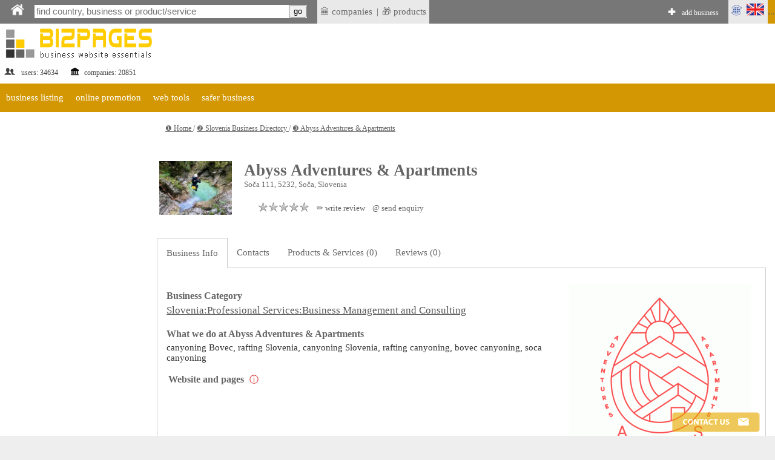

--- FILE ---
content_type: text/html;charset=utf-8
request_url: https://bizpages.org/business--Slovenia--So-A--15971
body_size: 15247
content:
<!DOCTYPE html>
<html>
<head>
<title>Abyss Adventures & Apartments, Soča, Slovenia - business info, customer/client reviews, phone, email, website</title>
<meta name="robots" content="all">
<meta name="Description" content="Abyss Adventures & Apartments, Soča 111, 5232, Soča, Slovenia. Contact Abyss Adventures & Apartments in one click, write a review or see our business products & services.">
<meta charset="utf-8">

<meta name="google-site-verification" content="2rlh4kpLBc8phk_DK5uDQJaNqpd-x2VwBlkcgKhshg8" />
<meta name="gogetlinks" content="Gogetlinks13883" />


<Ascript data-ad-client="ca-pub-9055075670858136" async src="https://pagead2.googlesyndication.com/pagead/js/adsbygoogle.js"></script>

<meta name="viewport" content="320, initial-scale=1.0">

<link rel=stylesheet href="/styles/style_new.css" type="text/css">
<link rel="stylesheet" href="/styles/colorbox.css" />

	<script async type="text/javascript" src="/colorbox/colorbox_google.js"></script>
	<script async type="text/javascript" src="/colorbox/jquery.colorbox.js"></script>
	<script async type="text/javascript" src="/colorbox/colorbox_part.js"></script>


<HERE_CANONICAL>

	
<script>
// this var is used to check if page was RELOADED using reload button
var reloaded=0;
</script>

	
    <script async src="/java/floating18.js"></script>  
    <script async>
	
function togglesmall (item) {
//alert(item);
 if (document.getElementById(item).style.display == '') {
document.getElementById(item).style.display = 'none';
  } 
  else {
  document.getElementById(item).style.display = '';
  }
//alert (item);
}
	
	</script>  





</head>
<body>




<iframe src="javascript:;" width="0" height="0" marginwidth="0" scrolling="no" frameborder="0" id=drop_down_iframe style='display:none'></iframe>

<iframe src="javascript:;" width="0" height="0" marginwidth="0" scrolling="no" frameborder="0" id=isloggedin_iframe style='display:none'></iframe>

<div class="floating-menu" style='margin:0'>

<!-- this is upperbar table-->
<table style='background-color: #777; margin:0px; padding:0px;' width=100% border=0 cellpadding=0 cellspacing=0><tr valign=middle>


<td  width=1% style='padding-left:10px; background-color:; font-size:16pt; color:#fff; font-weigth:600;'>
<a href='/' class=likeiframe style='white-space:nowrap; font-weight:500; font-size:9pt; color:#fff;'><img src='/images/logo_home_w.png' alt='home' title='home' style='width:25px;'></a>



<td width=1% style='padding-left:10px;'>

<!--- start of SEARCH-->

<form action="/cgi-bin/search.cgi?par=search_redir" method="post" id=my_search_form >
	<table class=searchline cellpadding=0 cellspacing=0 border=0 style='width:1%'>
	<tr valign=middle><td style='border:0px solid #; background-color:#;'>
	<td>
	<input type="search" placeholder="find country, business or product/service" class=mainsearch_input id=mainsearch_input_id name=mainsearch_input_id size=45 oninput="drop_down_search(this.value);"  value=''  DISABLEDrequired
     DISABLEDpattern="[A-z]{2}" > 
	<td class=remarks style='border-left:0; background-color:#fff;'>
	<input type='button' value='go'  onclick="search_form_submit();">
	</table>
</form>

<script>

var loader=`<table style='margin-left:auto; margin-right:auto; width:100%'><tr><td style='text-align:center;'><img src='/images/loader.gif' style='float:center; width:40px;' alt='loader'></table>`;
function blurred(a){
document.getElementById('dd_search').style.display="none";
//document.getElementById('dd_search_x').style.display="none";

}//blurred

function search_form_submit(a){
val=document.getElementById('mainsearch_input_id').value;
if (val.length>1) {
//alert('subm:'+val);
document.getElementById('my_search_form').submit(); 
}//if
//mainsearch_input_id
}//search_form_submit


function drop_down_search(s){
var res;
//alert ('received:'+s);
//var regex=/[^A-Za-z0-9]/g;
var regex=/`|~|!|@|#|$|%|^|&|=|<|>|_|:|;||/g;
s=s.replace(regex,'');
s=s+"";
s=s.replace(/-/g,''); 
s=s.replace("",''); 

s=s.replace(/\.|\+|\*|\?|\"|\'|\,|\|/g,"");
s=s.replace(regex, ""); 

s=s.replace(/\(|\)|\[|\]|\{|\}/g,"");
s=s.replace(regex, ""); 

//s=s.replace(/*/g,"");
//var regex = new RegExp( "(", "g" );
//s=s.replace(regex,'');

//s=s.replace(/(/g,'');s=s.replace(/)/g,'');

//s=s.replace(/+/g,'');

// + * ?   /  |

////////////////////////////////////////////////
var res=s;
if (res.length>1) {
//alert (res+","+res.length);
document.getElementById('dd_search').style.display="";
//document.getElementById('dd_search_x').style.display="";

document.getElementById('dd_search').innerHTML=loader;
document.getElementById('drop_down_iframe').src="/cgi-bin/drop_down_search.cgi?par=search&src="+res+"&val=";
}//if
else {
document.getElementById('dd_search').style.display="none";
//document.getElementById('dd_search_x').style.display="none";
//document.getElementById('drop_down_iframe').src="/cgi-bin/drop_down_search.cgi?par=emptystart";
}//else
}//drop_down_search
</script>

<td width=1% style='padding-left:10px; vertical-align: middle;'>

<span id=countryloader style='display: none; height: 100%;  vertical-align: middle;'>
<a href='javascript:;' style='white-space:nowrap; color:#fff;' onclick="loadcountry();">SELECT COUNTRY</a>
</span>



<script>
function loadcountry(){
return;
//var cloader=`<iframe src="/cgi-bin/countrymenu.cgi" width="177px" height="22px" marginwidth="0" marginheight="0" hspace="0" vspace="0" scrolling="no" frameborder="0" style='padding:0; margin:0; vertical-align:middle;'></iframe>`;
//document.getElementById('countryloader').innerHTML=cloader;
}//loadcountry
</script>

<!--- end of SEARCH-->

<!-- separator-->
<td style='background-color:#; width:1%; padding:0px;padding-left:0; white-space:nowrap;' >&nbsp;


<td style='background-color:#e9e9e9; width:1%; padding:5px;padding-left:0; white-space:nowrap;' >
<!-- LAST ADDED LISITNGS menu -->
<div class="dropdown" style=' border:0px solid #fff; '>
 <span style='display:block; padding-left:5px'> &#127963; companies</span>

 <div class="dropdown-content" style='padding:20px; padding-left:0; margin-top:0px; min-width:1%;'>
<table><tr><td  style='padding:5px;'>

<tr><td style='text-align:left;'>&#127963; <a href="/business--Canada--Port-Moody--60752" class="latestlink">Brow Mastrz Beauty Hub</a>
<tr><td style='text-align:left;'>&#127963; <a href="/business--Canada--2727-Coworking--60706" class="latestlink">2727 Coworking</a>
<tr><td style='text-align:left;'>&#127963; <a href="/business--United-Kingdom--Ossett--60728" class="latestlink">Access Fobs Limited</a>
<tr><td style='text-align:left;'>&#127963; <a href="/business--Australia--Melbourne--60732" class="latestlink">Hisar Travel</a>
<tr><td style='text-align:left;'>&#127963; <a href="/business--India--Ahmedabad--60727" class="latestlink">You Can Change Institute</a>
<tr><td style='text-align:left;'>&#127963; <a href="/business--Tanzania--Dar-Es-Salaam--60723" class="latestlink">Lodhia Industries</a>
<tr><td style='text-align:left;'>&#127963; <a href="/business--India--C-O-Premi-Devi-Village-Hathithan-Bhuntar-Kullu-T--60724" class="latestlink">Motorbike Expeditions</a>
<tr><td style='text-align:left;'>&#127963; <a href="/business--United-States--Temecula--60721" class="latestlink">California Home Center</a>
<tr><td style='text-align:left;'>&#127963; <a href="/business--Canada--Chestermere--60718" class="latestlink">The Duct Stories Calgary</a>
<tr><td style='text-align:left;'>&#127963; <a href="/business--United-States--Salt-Lake-City--60716" class="latestlink">Moonlit PMU</a><tr><td style='text-align:left;'>&#127963; <a href=" https://tripcook.com/articles/travelarticles--tailored-coaching-programs-for-consulting-case-interviews-a-professional-overview_621" class="latestlink">Tailored Coaching</a>
<tr><td style='text-align:left;'>&#127963; <a href=" https://tripcook.com/articles/travelarticles--navigating-the-storm-how-afghan-business-copes-with-turmoils-and-strategies-for-survival_618" class="latestlink">Afghanistan Business</a>


</table>
 
 </div>
</div>




<td style='background-color:#e9e9e9; width:1%; padding:0px;padding-left:0; white-space:nowrap;' >|


<td style='background-color:#e9e9e9; width:1%; padding:5px;padding-left:0; white-space:nowrap;' >
<!-- LAST ADDED PRODUCTS menu -->
<div class="dropdown" style=' border:0px solid #fff; '>
 <span style='display:block; padding-left:5px'> &#127873; products</span>

 <div class="dropdown-content" style='padding:20px; padding-left:0; margin-top:0px; min-width:1%;'>
<table><tr><td  style='padding:5px;'>
<tr><td style='text-align:left;'>&#127873;  <a href='/posts/servisy-prodaji-biletov-ot-bumajnyh-biletov-k-cifrovoy-ekosisteme-1000' class=latestlink>Сервисы продажи билетов: от бумажных билетов к цифровой экосистеме</a> <tr><td style='text-align:left;'>&#127873;  <a href='/posts/why-manual-reconciliation-will-be-obsolete-by-2027-999' class=latestlink>Why Manual Reconciliation Will Be Obsolete by 2027</a> <tr><td style='text-align:left;'>&#127873;  <a href='/posts/tiktok-kak-sovremennyy-servis-dlya-molodeji-fenomen-funkcii-i-perspektivy-995' class=latestlink>ТикТок как современный сервис для молодежи: феномен, функции и перспективы</a> <tr><td style='text-align:left;'>&#127873;  <a href='/posts/distancionnoe-obuchenie-po-ohrane-truda-i-promyshlennoy-bezopasnosti-covremennyy-podhod-k-podgotovke-specialistov-994' class=latestlink>Дистанционное обучение по охране труда и промышленной безопасности - cовременный подход к подготовке специалистов</a> <tr><td style='text-align:left;'>&#127873;  <a href='/posts/igry-dlya-android-ot-razvlecheniy-k-kulturnomu-fenomenu-993' class=latestlink>Игры для Android: от развлечений к культурному феномену</a> 
</table>
 
 </div>
</div>


<!-- ADD BIZ -->
<td  width=99% style='padding-left:0px; font-weight:600; font-size:11pt; color:#fff;  text-align:right; vertical-align:middle;padding-right:10px'>
<div style=' display: inline-block; height: 100%;  vertical-align: middle;'>
&#10010; <a href="/cgi-bin/register.cgi?par=start&addnow=1" class=likeiframe style='white-space:nowrap; font-weight:500; font-size:9pt; color:#fff; display: inline-block'>add business</a>
</div>


<td style='background-color:#e9e9e9; width:1%'>
<!-- Language menu -->
<div class="dropdown" style=' border:0px solid #fff;'>
 <span style='display:block; padding-left:0px'><img src='/images/lang_en.gif' width=65px alt='lang'></span>

 <div class="dropdown-content" style='padding:20px;'>
<table><tr><td  style='padding:5px;'>
<a href="/business--Slovenia--So-A--15971" onclick="set_lang('en');" class=sortlink12>english</a><td><img src='/images/flags/gb.gif' style='width:20px' alt='en'> 


<tr>
<td  style='padding:5px;'><a href="/business--Slovenia--So-A--15971"  onclick="set_lang('ru');"  class=sortlink12>русский</a><td><img src='/images/flags/ru.gif' style='width:20px' alt='ru'>
 
 
 
 </table>
 
 </div>
</div>

<script>
function set_lang(p){
//alert(p);
lang="lang="+p+"; expires=Thu, 01-Jan-2050 00:00:01 GMT; path=/;  domain=bizpages.org;";
document.cookie=lang;
}//
</script>

<!-- end lang menu -->



<td style='background-color:#D39703;' width='1%' id=isloggedin_container>


...

<!-- loading is logged in info-->
<script async>
document.getElementById('isloggedin_iframe').src="/cgi-bin/isloggedin.cgi";
</script>

<tr style='background-color:#eee;'>


<!-- container for emerging search results-->
<td colspan=10 id='dd_search' class=dropdown_search style='display:none; '>


</table>
<!-- this is end of upperbar table-->



<!-- this is end of float div-->
</div>





<!--MAINFRAME TABLE  articlepage for showprofile-->
<table cellspacing="0" cellpadding="0" class="mainframe">
<!--MAIN TABLE  ROW 1-->
<tr valign=top><td colspan=2>

<!--HEADER TABLE-->
<table style='width:100%;' border="0" cellspacing="0" cellpadding="0">
<tr valign=top>
<!--HEADER TABLE TD 1-->








<!--logotable -->
<table border=0 style='margin-right:55px;' border=1>
<tr>
<td align=left width="1%" style="color:#444; font-size:12px;padding-top:40px;"><a href="/" style="text-decoration:none; "><img src="/images/logo_newtest.gif" border=0 alt='logo'></a> 
<br>
<table style='width:100%'><tr valign=middle><td><img src='/images/profile_image_social.gif' style='width:20px;' alt='social'> <td>users: 
34634
 

<td><img src='/images/legal_entity.gif' style='width:15px;' alt='legal'>  <td>companies: 
20851

</table>


<td style='height:120px;'><img src='/images/150.gif' style='height:90px; width:1px' alt='sp'>

<td style='text-align:center; padding-top:40px; min-width:728px; min-height:90px;'>

<div style='text-align:center; width:90%; margin-left:auto; margin-right:auto;'>
 
</div>


</table>
<!--end logotable -->






<!--MAIN TABLE ROW 2-->
<tr><td colspan=2>


<script>
function showlist(this_item){
//alert(this_item);


var menu_header="menu_header_"+this_item;
var chosen_header="menu_header_chosen_"+this_item;

var chosen_content="menu_content_"+this_item;

// here hideall
var arr = [  "item1000",  "item2000", "item3000", "item4000" ]; // array looks like "item1000", "item2000" etc.
arr.forEach(function(item, i, arr) {


var menu_header="menu_header_"+item;
var menu_header_chosen="menu_header_chosen_"+item;
//alert('hideall showing:'+menu_header);
document.getElementById(menu_header).style.display="";
//alert('hideall hiding:'+menu_header_chosen);
document.getElementById(menu_header_chosen).style.display="none";


var menu_content="menu_content_"+item;
//alert("doing hideall, header:"+menu_header+", content:"+menu_content);

//alert('hideall hiding:'+menu_content);
document.getElementById(menu_content).style.display = 'none';

  });
// ended hideall

// this displays chosen item
//alert("doing chosen, header:"+chosen_header+", content:"+chosen_content);

document.getElementById(menu_header).style.display="none";
document.getElementById(chosen_header).style.display="";
document.getElementById(chosen_content).style.display = '';



}//showlist

</script>

<table width=100% cellpadding=0 cellspacing=0><tr><td style='background-color:#fff'>

<!--orange table-->
<table width=100% cellpadding=0 cellspacing=0><tr style='background-color: #D39703'>

<!-- business listing TOP -->
<td id='menu_header_item1000' onclick="showlist('item1000');">
<a href='javascript:;' class=travel_menu>business listing</a>
<td id='menu_header_chosen_item1000' class='umenu_chosen' style='display:none'>
business listing


<!-- online promotion TOP -->
<td id='menu_header_item2000' class='umenu_off'>
<a href='javascript:;' class=travel_menu onclick="showlist('item2000');">online promotion</a>
<td id='menu_header_chosen_item2000' class='umenu_chosen' style='display:none'>
online promotion


<!-- web tools TOP -->
<td id='menu_header_item3000' class='umenu_off'>
<a href='javascript:;' class=travel_menu onclick="showlist('item3000');">web tools</a>
<td id='menu_header_chosen_item3000' class='umenu_chosen' style='display:none'>
web tools


<!-- safer biz TOP -->
<td id='menu_header_item4000' class='umenu_off'>
<a href='javascript:;' class=travel_menu onclick="showlist('item4000');">safer business</a>
<td id='menu_header_chosen_item4000' class='umenu_chosen' style='display:none'>
safer business



<td style='width:100%'>


<!-- START MENU LISTING ITEMS -->
<tr><td colspan=20 align=left  style='background-color:#fff; '>

<!-- business listing-->
<table id='menu_content_item1000' style='width:100%; display:none; padding:0px; background-color: #eee;'  class=unavres><tr valign=top>

<td>
<table style='width:1%; margin-left:10px;' cellspacing=0 cellpadding=0><tr valign=top>

<td style='padding-left:10px; vertical-align: middle'>
&#10102;
<td>
<a href="/en/how-to-list-business-in-directory" title='list business in directory' class=unavreslink>list business in directory</a>


<td style='padding-left:10px; vertical-align: middle'>
&#10103;
<td>
<a href="/en/paid_listing" title='' class=unavreslink  rel='nofollow'>plans & pricing</a>


<td style='padding-left:10px; vertical-align: middle'>
&#10104;
<td>
<a href="/en/latest_listings" title='latest listings' class=unavreslink>latest listings</a>



</table>




<td style='width:99%'>
</table>


<!--ONLINE PROMOTION -->
<table id='menu_content_item2000' style='width:100%; display:none; padding:0px; background-color: #eee;'><tr valign=top>
<td>
<table style='width:1%; margin-left:10px;' cellspacing=0 cellpadding=0><tr valign=top><td style='text-align:left;'>


<td style='padding-left:10px; vertical-align: middle'>
&#10102;
<td>
<a href="/en/bonus_activities" title='bizpromo campaign' class=unavreslink>bizpromo campaign</a>


<td style='padding-left:10px; vertical-align: middle'>
&#10103;
<td>
<a href="/en/blog-links" title='blog links' class=unavreslink>blog links</a>



<td style='padding-left:10px; vertical-align: middle'>
&#10104;
<td>
<a href="/en/promo" title='promo token' class=unavreslink>promo token</a>


<td style='width:99%'>
</table>
</table>


<!-- web tools -->
<table id='menu_content_item3000' style='width:100%; display:none; padding:0px; background-color: #eee;'><tr valign=top>

<td style='padding-left:10px; vertical-align: middle'>
&#10102;
<td>
<a href="/en/url_redirector" title='' class=unavreslink>url shortener</a>

<td style='padding-left:10px; vertical-align: middle'>
&#10103;
<td>
<a href="/en/guest-posting-blogging-website-list" title='' class=unavreslink>list of guest posting websites</a>




<td style='width:99%'>
</table>


<!-- SAFER BUSINESS -->
<table id='menu_content_item4000' style='width:100%; display:none; padding:0px; background-color: #eee;'>

<tr valign=top>
<td style='padding-left:10px; vertical-align: middle'>
&#10102;
<td>
<a href="/en/safer-business-tools" title='' class=unavreslink>general safety tools</a>

<td style='padding-left:10px; vertical-align: middle'>
&#10103;
<td>
<a href="/en/safer-business-website" title='' class=unavreslink>safer business website</a>



<td style='width:99%'>
</table>








</table>


</table>
<!--end of grey-->




<tr valign=top>
<td class=leftcontent>

<HERE_LMENU_INDEX_ADDITIONS>




<isyourcompany>


 <br> <br> 


<td class=centralcontent_no_border>


<SUPERPANEL>




<!--####### THIS IS FRAME TABLE - showing profile -->
<div style='font-size:10pt; padding-left:10px;'>

<div id="breadcrumbs" class='navigation'>


<a href='/' class='navigationlink'>
&#10102; Home
</a>
</span>
 / 

<a href='/countries--SI--Slovenia' class='navigationlink'> 
&#10103; Slovenia Business Directory
</a>
</span>
 / 

<a href='#' class='navigationlink'>
&#10104; Abyss Adventures & Apartments
</a>


</div>

</div>

<table cellpadding=0 cellspacing=0 style='abackground-color:#cc0000; margin:0px; padding:0px; width:100%' border=0>
<tr>
<td class=centralcontent_no_border>


<tr><td>
<EDITPANEL>

<table width=100% border=0><tr valign=top><td style='text-align:center;'>
<HERE_IN_TEXT_ADSENSE>
</table>



<!-- overall table -->


			<script type="application/ld+json">
            {"@context":"https://schema.org","@type":"LocalBusiness","name":"Abyss Adventures & Apartments",  "image": ["https://bizpages.org/uploaded_images/logo/6/6444.jpg"],"url":"https://bizpages.orghttps://bizpages.org/business--Slovenia--So-A--15971", "telephone": "38640989148", "priceRange": "$",
			"address":{	"@type":"PostalAddress","addressCountry":"SI","addressLocality":"Soča","postalCode":"5232","streetAddress":"Soča 111"
			},
			 "rating": [{
				
"@type": "EndorsementRating",
"author": "Bizpages",
"ratingValue": "5.0",
"bestRating":5,
"worstRating":1,	
"ratingExplanation":" Abyss Adventures & Apartments is on Bizpages now! "	

            }]
			
			}
			</script>
			
<!-- end of SCHEMA LocalBusiness -->

<table class="outer_profiletable" width=100%  border=0 cellspacing=0'>

<tr valign=middle><td style='border-top: 0px solid #fff;border-left: 0px solid #fff; border-right:0px solid #fff; padding:5px'> <img src='/uploaded_images/logo/6/6444.jpg' width='120' height='89'  title='Logo - Abyss Adventures & Apartments' alt='Logo - Abyss Adventures & Apartments' style='float:left; margin-right:20px' class=logo_img_class_bordered>
<h1 class=profilename>Abyss Adventures & Apartments</h1>
<div style='font-size:10pt; padding-left:10px;'>Soča 111, 5232, Soča, Slovenia</div>


<!--eqnuiry tab-->
<table  border=0 style='width:1%; margin-top:10px; margin-bottom:10px' cellspacing=10><tr valign=middle>
 <td style='text-align:center;  width:25%;  white-space:nowrap;'>

<div id='hit_visit_container'></div>
<!--<Ascript type="text/javascript" src="/cgi-bin/hitvisit.cgi?par=hitvisit&pid=15971&pcode=15971-1769465381-1f287891"></script>-->

<td  style='width:25%; text-align:center'>

<a href='javascript:;' title='Aggregated Rating 0.0 out of 5.0, total of 0 rated review(s)'>
<div class="profileReviewRating">
<div style="width: 0%">
</div></div>
</a>


<td style='text-align:center;  width:25%; white-space:nowrap'>
 <a href="javascript:;" onclick="profile_menu_selector('reviews'); document.getElementById('reviewform').scrollIntoView();" style='color:#666; font-weight:500;text-decoration:none; font-size:10pt; '>&#9999; write review </a> 
 
 <td style='text-align:center;  width:25%;  white-space:nowrap;'>
<a href="javascript:;" onclick="profile_menu_selector('contacts'); document.getElementById('send_enquiry_anchor').scrollIntoView();
load_form('', '15971','profile');"  class='under_profname_link'>&commat; send enquiry</a>


<tr><td colspan=10>  


 </table>
 
 <tr><td style=''>


 

 

  <tr><td>
<table class="profiletable" width=100%  border=0 cellspacing=3 cellpadding=25>
 
<!-- Menus -->
<tr>
<td class=profilemenutd_chosen id='aboutus_menu_item'>
<a href='javascript:;' onclick="profile_menu_selector('aboutus');"  class=profmenu_link>Business Info</a>

<td  class=profilemenutd_link  id='contacts_menu_item'><a href='javascript:;' onclick="profile_menu_selector('contacts');" class=profmenu_link>Contacts</a> 

	

<td  class=profilemenutd_link  id='products_menu_item'>
<a href='javascript:;' onclick="profile_menu_selector('products');" class=profmenu_link>Products & Services (0)</a> 

<td  class=profilemenutd_link  id='reviews_menu_item'><a href='javascript:;' onclick="profile_menu_selector('reviews');" class=profmenu_link>Reviews (0)</a> 

<td style='width:99%' class=profilemenutd_link>


<script>
function profile_menu_selector(aaa){
//alert('received:'+aaa);

//hideall
document.getElementById('aboutus_menu_item').className='profilemenutd_link';
document.getElementById('products_menu_item').className='profilemenutd_link';
document.getElementById('contacts_menu_item').className='profilemenutd_link';
document.getElementById('reviews_menu_item').className='profilemenutd_link';
// content
document.getElementById('aboutus_content').style.display='none';
document.getElementById('products_content').style.display='none';
document.getElementById('contacts_content').style.display='none';
document.getElementById('reviews_content').style.display='none';



//
var menuitem=aaa+"_menu_item";
var menucontent=aaa+"_content";
document.getElementById(menuitem).className='profilemenutd_chosen';
document.getElementById(menucontent).style.display='';

// saving chosen tab
sortingcooki="profile_chosen_tab="+aaa+"; expires=Thu, 01-Jan-2050 00:00:01 GMT; path=/;  domain=bizpages.org;";
document.cookie=sortingcooki;


}//profile_menu_selector



</script>

<!-- ABOUT COMPANY -->
<tr><td  colspan=10 class=inprofiletable id='aboutus_content' style='display:;  border-top:0px solid #fff;  border-right:1px solid #ccc; text-align:left'>

<div style='margin-left:auto; margin-right:auto; width:100%; border:1px solid #fff; text-align:center'>
<img src='/uploaded_images/frontpic/6/6443.gif' width='300' title='our activities' alt='our activities' style='float:right; padding:10px;'>
</div>

<h3 class=profilename>Business Category</h3>
<span class=profile_cat_container><a href='https://bizpages.org/listing--SI--Slovenia--Professional-Services~Business-Management-and-Consulting--65040'   class='profile_cat_link'>Slovenia:Professional Services:Business Management and Consulting</a></span>

<h3  class=profilename>What we do at Abyss Adventures & Apartments</h3>
canyoning Bovec, rafting Slovenia, canyoning Slovenia, rafting canyoning, bovec canyoning, soca canyoning


<table border=0 style='margin-top:15px;'><tr valign=middle><td><h3  class=profilename style='margin:0;'>Website and pages</h3> 

<td style='vertical-align:middle'><a href='/en/paid_listing' target=_blank class=intextlink style='text-decoration:none; padding-left:5px; display:' title='see more link display options'>&#9432;</a>
</table>


 <table  border=0 style='font-size:inherit; margin:0; width:100%; margin-top:10px; margin-bottom:10px; white-space:;' cellspacing=0 cellpadding=0>
 <tr valign=middle><td>
  <span style='white-space:nowrap'>&#127760; <a href='/cgi-bin/out.cgi?url=aHR0cHM6Ly93d3cuYWJ5c3MtYWR2ZW50dXJlcy5jb20&h=81c9699b' class=account_cat_link_R rel='nofollow ugc noopener' target=_blank title='link to https://www.abyss-adventures.com'>www.abyss-adventures.com</a></span> 
 <tr valign=middle><td style='padding:5px'>
 
 <td style='width:1%'> 
 </table>
  

<h3  class=profilename>Headquarters, branches, local offices</h3>

   <img src='/images/tick_no.gif' style=' vertical-align:middle;'> No information available


<h3  class=profilename>Personal Information for Abyss Adventures & Apartments</h3>
<b>Contact Person</b>:  n/a 
<br>
<b>Photo</b>: <br>
<img src='/images/000nophoto.gif' width=70px style='border:1px ridge silver;'>


<h2>Business Details</h2>
<b>Type of business</b>: n/a
<br>
<b>Year founded</b>: n/a
<br>

<b>Year started activity</b>: n/a
<br>
<b>Home based?</b>: n/a
<br>
<b>Number of Employees</b>: n/a
<br>
<b>Spoken Languages</b>: n/a


<!--- CONTACTS -->
<tr><td  colspan=10 class=inprofiletable id='contacts_content' style='display:none; border-top:0px solid #fff; border-right:1px solid #ccc;'>
<DELETABLE_CONTACTS1>


<a name='send_enquiry_anchor' id='send_enquiry_anchor'></a>

<!-- SEND DIRECT ENQ FROM PROFILE -->
<table border=0 class=noborder_tab style='margin-left:auto; margin-right:auto; width:80%;' ><tr>
<td style='text-align:center;'>
	<a href='javascript:;'  class=intextlink style='color: #333;text-decoration:none; white-space:; font-size:20px' onclick="load_form('', '15971','profile');">

<table border=0 noborder_tab  style='width:100%; margin-left:auto; margin-right:auto; padding:10px; padding-left:20px; padding-right:20px; background-color:#dce7ea; text-align:center; aborder:1px dashed #bbb; border-collapse:!important; margin-top:20px;margin-bottom:20px;'><tr><td style='text-align:center'>
SEND ENQUIRY
<br>
<img src='/images/direct_enq_methods.gif'>
</table>
</a>


<tr><td id=direct_enquiry_container style='text-align:center'>

</table> 

<script>
function load_form(postid, parentid, parenttype){
document.getElementById('direct_enquiry_container').innerHTML=`<table class=noborder_tab style='width:100%; margin-left:auto; margin-right:auto; text-align:center'><tr><td style='text-align:center'><img src='/images/loader.gif' style='width:50px;'></table>`;

//alert ('postid:'+postid+'parentid:'+parentid+', parenttype:'+parenttype);
var line=postid+'~'+parentid+'~'+parenttype+'~direct_enquiry_container';
document.getElementById('contact_saver_iframe').src="/cgi-bin/contact.cgi?par=show_direct_enquiry_form&line="+line;
}// load_form

function contactformsender(aaa){
// check if filled in


let clientname=document.getElementById('clientname').value;
let email=document.getElementById('email').value;
let userdigit=document.getElementById('userdigit').value;
let samtext=document.getElementById('samtext').value;
let fromservice=document.getElementById('fromservice').value;
let enq_data=document.getElementById('enq_data').value;
let copytoadmin=document.getElementById('copytoadmin').value;

if (!clientname || !email || !userdigit || !samtext){
alert('please, fill in all required fields!'); return;
}//if
lin=clientname+":~:"+email+":~:"+userdigit+":~:"+samtext+":~:"+fromservice+":~:"+copytoadmin;

lin=lin.replace(/[#]/g, 'my_reshetka');
lin=lin.replace(/[&]/g, 'my_concat');
lin=lin.replace(/[=]/g, 'my_ravno');
lin=lin.replace(/[+]/g, 'my_plus');



document.getElementById('contact_saver_iframe').src="/cgi-bin/contact.cgi?par=save&line="+lin+"&enq_data="+enq_data;



}//funct
</script>

<!-- end send email table -->
<iframe src="/cgi-bin/contact.cgi?par=empty" width="" height=""  scrolling="" frameborder='' id='contact_saver_iframe' style='display:none'></iframe>




<herecontacts>
 
<h3 class=profilename>Office Phone, Mobile, Fax</h3>

<table border=0 class='noborder_tab' cellspacing=0 cellpadding=0 style='padding:0px !important;'><tr><td style='border:0; padding:0px !important;'>
&#128222; 38640989148



<tr><td style='font-size:1.1.em'>

<h3 class=profilename>E-mail</h3>
<table border=0 class=noborder_tab><tr><td width=1% style='font-size:1.1em'>
	
&#64; 

<td style='text-align:left'> <a href='javascript:;' oAnmouseover="reversefunct2('moc74b92liamg2fe15stnemtrapassyba9ad39otliam');" oAnmouseout="reversefunct2('/');" onclick="document.getElementById('email_container').style.display = ''; document.getElementById('email_container').innerHTML = reversefunct('moc.liamg@stnemtrapassyba');  "  id=showemail rel=nofollow class=sortlink>Click to view email</a>

<tr><td width=1%><td id='email_container' style='display:none; text-align:left;'></td>
</table>


<tr><td style='font-size:1.1.em'>
<h3 class=profilename>Instant Messaging</h3>

&#128172; n/a

<h3 class=profilename>Social Media</h3> 
<table><tr><td>
&#128101;
<td><a href='/cgi-bin/out.cgi?url=aHR0cHM6Ly9mYWNlYm9vay5jb20vYWJ5c3NhZHZlbnR1cmVz&h=894d430e' rel=nofollow target=_blank><img src='https://bizpages.org/images/button_facebook.gif' style='width:50px;'></a></table> 

<herecontacts>



<h3 class=profilename>Map</h3>
<a href='//maps.google.com/?q=0,0' rel='nofollow noreferrer noopener' class=sortlink target=_blank>view map in separate window</a>
<br>


<iframe id=map_container src="javascript:;" width="200px" height="200" marginwidth="0" marginheight="0" hspace="0" vspace="0" scrolling="no" frameborder=0 id=profilemap></iframe>

<script async>
window.onload = function(){
  document.getElementById('map_container').src = '/c'+'gi-bin/showmap_profile.cgi?par=showmap&pid=15971'
};
</script>

<h3  class=profilename>Driving Directions</h3>
<div class=weburl>



</div>

</table>

<!-- no CTA for free listing--> 




<DELETABLE_CONTACTS2>

 
<!-- PRODUCTS -->
 <tr><td colspan=10 class=inprofiletable id='products_content' style='display:none;  border-top:0px solid #fff; border-right:1px solid #ccc;'>
 <h3 class=profilename>Products/services provided by Abyss Adventures & Apartments</h4>
 <img src='/images/tick_no.gif' style=' vertical-align:middle;'> No products/services listed

 
 <!-- REVIEWS -->

 
<!-- REVIEWS/COMMENTS FORM AND LIST -->

 <tr><td colspan=10 class=inprofiletable id='reviews_content' style='display:none;  border-top:0px solid #fff;border-right:1px solid #ccc;'> 
<h2>Client/Customer Reviews, Testimonials & Rating for Abyss Adventures & Apartments</h2>

	
	

<a name="reviewlist"></a>
<table  width='100%' ><tr><td>
No reviews found
</table>


	<iframe src="javascript:;" width="" height="" marginwidth="0" scrolling="" frameborder="" id=review_menu_shower style='display:none'></iframe>

<script>
function reviewdel(aa){
//alert('now removing comment');
var delurl="/cgi-bin/reviews.cgi?par=del&rid="+aa;
document.getElementById('inbox_action_iframe').src=delurl;

}//reviewdel

function call_menu(rid){
var elem='revedit'+rid;
document.getElementById(elem).innerHTML=`<br><img src='/images/loader.gif' style='width:15px'>`;
//alert('will send rid:'+elem);
document.getElementById('review_menu_shower').src="/cgi-bin/reviews.cgi?par=review_menu_shower&rid="+rid;
//document.getElementById(elem).style.display='';
}// call_menu

function setedit(aaa){
//alert('will set to edit:'+aaa+"redir to:/cgi-bin/searchredir.cgi?p=15971");
edit_cookie='editreview='+aaa+'; expires=Thu, 01-Jan-2050 00:00:01 GMT; path=/;  domain=bizpages.org;'; 
document.cookie=edit_cookie;
location.replace('/cgi-bin/searchredir.cgi?p=15971');
}//setedit

</script>

<iframe src="/cgi-bin/reviews.cgi?par=" width="" height=""  scrolling="" frameborder='' id='inbox_action_iframe' style='display:none'></iframe>


 

<div id='reviewdiv' style="display:">
<h2>Write a review about Abyss Adventures & Apartments</h2>




 
 


<script>
function login_selector(what){
//alert('received'+what);
nam='login_option'+what;

// hide all
document.getElementById('login_option1').style.display = 'none';
document.getElementById('login_option2').style.display = 'none';

document.getElementById("login_link1").className = "accmenu_active_link";
document.getElementById("login_link2").className = "accmenu_active_link";



// show needed
document.getElementById(nam).style.display = '';
document.getElementById("login_link"+what).className = "accmenu_idle_link";



}//login-selector
</script>

<form action='/cgi-bin/login.cgi?par=login' method='post' name='login' id='req' target='_self'><table width=100% border=0 style='border-collapse:collapse' >
<tr><td colspan=3>

<!-- LOGIN SELECTOR-->

<table style='width:100%'>
<tr><td colspan=4 style='text-align:center'>  

<tr><td  style='text-align:center; width:33%;'><a href='javascript:;'  id='login_link1' class='accmenu_idle_link'  onclick="login_selector(1);">via Email</a> 
	
<td  style='text-align:center; width:33%;'><a href='javascript:;'  id='login_link2' class='accmenu_active_link'  onclick="login_selector(2);">via Telegram</a>
</table>

<tr><td colspan=3>

<table border=0 cellspacing=0 cellpadding=3 class=login id='login_option0' border=0 style='display:none'>
<tr><td align=center colspan=3>
<p style='background-color:#FF7F50; color:#fff; padding:7px;'>
startreview
</p>


<tr valign=top><td valign=middle align=right width=50%>Login:<td><input type='text' name='email' size='25' maxlength='50'  class=post_field value=''><tr><td valign=middle align=right>Password:<td><input type='password' name='password' size='25' maxlength='50'  value='' class=post_field><tr><td colspan=2 align=center><input type='submit' name='submit' value='Continue'  class=post_field><br><br>

<a href='/cgi-bin/fpassword.cgi?par=forgot' target='_self' class='sortlink' rel=nofollow> forgot password?</a> <font class=textminus1 style='padding:4px; background-color:#eeeeee;'>New here?</font> <a href='/cgi-bin/register.cgi?par=start' target='_self' class='sortlink' rel=nofollow>register now</a></table></table><input type='hidden' value=1 name=tester></form>


<!---- EMAIL -->
<table id='login_option1'  cellpadding=0 border=0 style='display:; width:100%; border-collapse:collapse; background-color:#;'><tr><td style='text-align:center'> 

<table style='width:100%; display:; border-collapse:collapse;' border=0 cellpadding=0 cellspacing=0>
 <tr><td style='text-align:center; width:100%'>Enter your email address: 
 <input type='text' id='backupemail' style='margin-top:20px; margin-bottom:20px' class=post_field oninput="check_if_provided();"> 


<tr><td style='text-align:center'> 
Antispam:
<br>
<img src="http://bizpages.org/php/button.php" border="1" id='antispam_image'>
<br>
<span style='margin-top:15px'>
<input MAXLENGTH=5 SIZE=5 name="userdigit"  type="text" value="" class=reqfield placeholder='' oninput="check_if_provided();" id='antispam'>
</span>

<tr><td style='text-align:center;padding-top:10px;'>
<input type='button' value='continue' onclick="login_sender('backupemail', document.getElementById('backupemail').value);" class=post_field style='float:center' DISABLED id='email_send_button'> 

 
 <tr><td style='display:' id='notice_container'> 

 <tr><td style='padding-top:10px; display:none' id='code_container'>
 <input MAXLENGTH=4 type='text' id='one_code'  size=4 class=post_field oninput="check_one_time();"> <input type='button' value='login with one-time code' onclick="login_with_code();" class=post_field DISABLED  id='one_time_code_button'>

 </table>
 
<span id=testing> </span>

</table>
 <!--- end email -->




<table id='login_option2' cellpadding=15 style='display:none; width:100%' border=0><tr><td> 

<!-- VIA BOT -->
<table style='border-collapse:collapse; width:100%; background-color:#' cellpadding=0 cellspacing=0 border=0><tr><td>

<table style='margin-left:auto;margin-right:auto; width:100%'><tr><td style='text-align:center'>
<a href='https://t.me/Bizpagesbot?start=login' class=intextlink onclick="set_ret_cookie();" target=_blank>ENTER VIA TELEGRAM BOT</a>
</table>

<script>
function enter_via_telegram(){
set_ret_cookie();
//location.replace('https://t.me/Bizpagesbot?start=login');
}//enter
</script>
Use the provided user number as login and single-use code as password below.


 <table border=0 style='margin-left:auto; margin-right:auto; width:100%'><tr><td style='text-align:center'> 
 
 <table border=0 style='margin-left:auto; margin-right:auto; margin-top:30px; margin-bottom:30px; width:1%'>

 
 <tr><td style='text-align:right; white-space:nowrap'>Telegram User: <td style='text-align:center'><input type='text' id=tguserid size=25 class=post_field>
 <tr><td style='text-align:right; white-space:nowrap'>Single-use code: <td  style='text-align:center'><input type='text' id=tgcode size=4 class=post_field>
  <tr><td><td style='text-align:center'><input type='button' onclick='tg_login();' value='continue' class=post_field>
 
 </table>
</table>



</table>


<!-- end via bot--> 

</table>

<tr><td colspan=6>
<iframe src="javascript:;" width="0" height="0" marginwidth="0" scrolling="no" frameborder="0" id=main_tab_iframe_saver style='display:none'></iframe>

<!-- here retcookie -->

<script type="text/javascript" src="/js/base64.js"></script>
<script>
var whatrequested="/business--Slovenia--So-A--15971";
wr64=Base64.encode(whatrequested);

// reset antispam cookie
function set_ret_cookie(){
//alert('set_ret_cookie');
sortingcooki='ret_after_login='+wr64+'; expires=Thu, 01-Jan-2050 00:00:01 GMT; path=/;  domain=bizpages.org;'; 
document.cookie=sortingcooki;
}//set_ret_cookie

</script>


<script>
function tg_login(){

if (typeof wr64 !== 'undefined') {
set_ret_cookie();// save return cookie for login
}//

tguserid=document.getElementById('tguserid').value;
code=document.getElementById('tgcode').value;
//alert('tgcode:'+tguserid+', code:'+code);
url="https://bizpages.org/cgi-bin/one_login.cgi?p=tg~"+tguserid+"~"+code; 
location.replace(url);

}//tg_login

function check_one_time(){
one=document.getElementById('one_code').value.length;
if (one==4) { //alert ('vals are ok');
document.getElementById('one_time_code_button').disabled = false;
}//if
else {
document.getElementById('one_time_code_button').disabled = true;
}//else

}//check_one_time


function check_if_provided(){
eml=document.getElementById('backupemail').value.length;
ant=document.getElementById('antispam').value.length;
if (eml>5 && ant==5) { //alert ('vals are ok');
document.getElementById('email_send_button').disabled = false;
}//if
else {
document.getElementById('email_send_button').disabled = true;
}//else

}//check_if_provided


function login_sender(obj,val){
userdigit=document.getElementById('antispam').value;

//alert('doing login_sender,email:'+val);

val=val.replace(/[+]/g, '_my_plus_');
val=val.replace(/[&]/g, '_my_concat_');
val=val.replace(/[=]/g, '_my_equal_');
val=val.replace(/[?]/g, '_my_quest_');
val=val.replace(/[#]/g, '_my_numb_');
//document.getElementById(obj).style.backgroundColor="#FFA07A";
//document.getElementById('saving_indicator').innerHTML=document.getElementById('saving').innerHTML;
document.getElementById('main_tab_iframe_saver').src="/cgi-bin/login_sender.cgi?par=send&id=&val="+val+"&obj="+obj+"&userdigit="+userdigit;

}//save_select

function login_with_code(){

if (typeof wr64 !== 'undefined') {
set_ret_cookie();// save return cookie for login
}//

email=document.getElementById('backupemail').value;
code=document.getElementById('one_code').value;

//alert('code:'+code+', email:'+email);

document.getElementById('main_tab_iframe_saver').src="/cgi-bin/login_sender.cgi?par=login_with_code&code="+code+"&email="+email;

}//login_with_code

</script>




<a name='reviewform' id=reviewform></a>

<table border="0" cellspacing="0" cellpadding="8" id=review_tab style='width:100%;display:none'>

<tr valign="top"><td align=justify>
<tr><td colspan=2>
<em>Your review will be published after moderation.
<br><br>

<table border="0" cellspacing="0" cellpadding="5" id="txtrealnowidth" style="border: 1px ridge Silver;  width:100%;">

<tr><td>
 

<a href='javascript:;' onclick='reset_form();'>Reset form</a>
<script>
function reset_form(){
sortingcooki='editreview=; expires=Thu, 01-Jan-2050 00:00:01 GMT; path=/;  domain=bizpages.org;'; 
document.cookie=sortingcooki;
location.replace("");
}//reset
</script>
<tr><td>
<form action="/cgi-bin/reviews.cgi?par=writesave&parentid=15971&parenttype=profile&rid=" method="post" name="postform" id="postform" target="_self">
<table id=txt width=100%>
<tr>
<td><font color="#FF0000">*</font>Your name:
<br>
<input type="text" name="authorname" id='reviewerName'  size="30" value="" style='font-size:15pt;' onchange="reviewer_data_saver('reviewerName');" class=post_field>


<tr>
<td>Country:
<br>
<input type="text" name="country" id="reviewerCountry" size="30" value="" style='font-size:15pt;' onchange="reviewer_data_saver('reviewerCountry');" class=post_field><br>

<tr>
<td>Website:
<br>
<input type="text" name="website" id="reviewerWebsite" size="30" value=""  onchange="reviewer_data_saver('reviewerWebsite');" class=post_field><br>


<tr> 
<td><font color="#FF0000">*</font>Text of the review: <br><font class=remarks>10000 characters or approx. 5 pages of text max.</font>
<br>
<textarea cols="65" rows="9" name=review id=review  class=post_field > </textarea>

<tr><td colspan=2>

<iframe src="javascript:;" width="0" height="0" marginwidth="0" scrolling="no" frameborder="0" id=reviewer_iframe_saver style='display:none'></iframe>

<script>

function reviewer_data_saver(obj){
val=document.getElementById(obj).value;
//alert ('will use obj:'+obj+', and val:'+val);
document.getElementById(obj).style.backgroundColor="#cc0000";

document.getElementById('reviewer_iframe_saver').src="/cgi-bin/account_saver.cgi?par=set_select&id=&val="+val+"&obj="+obj;
}//reviwer data saver



function ratecount(p){
//alert(p);
//document.getElementById('AccInfo').style.background='#cc6666';
document.getElementById('rater').value=p;
emptyall();


for (i=1;i<=p;i++)
{
dname="divr"+i;
//alert(dname);
//document.getElementById(dname).className =document.getElementById(dname).className.replace( /(?:^|\s)revratingempty(?!\S)/ ,'' );
document.getElementById(dname).className='';
document.getElementById(dname).className += "revrating";
}//for


var test=document.getElementById(dname).className;
//alert('-'+test+'-');

}//function


function emptyall(){

for (i=1;i<=5;i++)
{
dname="divr"+i;
//alert(dname);
//document.getElementById(dname).className =document.getElementById(dname).className.replace( /(?:^|\s)revrating(?!\S)/ , '' );
document.getElementById(dname).className ='';
document.getElementById(dname).className += "revratingempty";
}//for

var test=document.getElementById(dname).className;
//alert('after-'+test+'-');
}//function

</script>



<input type="hidden" name="rater" id="rater" value=' '>
Rate this business using the scale from 1 to 5 (1=Worst, 5=Best)
<table width=80% style='display:'><tr>
<td width=10% ><div id=divr1 class=revratingempty onClick="ratecount('1');">1</div>
<td width=10% ><div  id=divr2 class=revratingempty onClick="ratecount('2');">2</div>
<td width=10% ><div  id=divr3 class=revratingempty onClick="ratecount('3');">3</div>
<td width=10% ><div  id=divr4 class=revratingempty onClick="ratecount('4');">4</div>
<td width=10% ><div  id=divr5 class=revratingempty onClick="ratecount('5');">5</div>
</table>

<br><br>
<tr style='margin-top:40;'><td align=left colspan=2>Add a video testimonial
<tr style=''><td align=left colspan=2 ><select name="videohost_type" onchange="show_video_code(this.value);" style='font-size:15pt;' ><option value="">select videohosting</option>
<option value="1" ELECT1>Youtube</option>
<option value="2" ELECT2>Rutube</option></select>

<script>
function show_video_code(val){
//alert('chosen video_hosting:'+val);
if (val) {document.getElementById('video_code_container').style.display='';}
else {{document.getElementById('video_code_container').style.display='none';}}
}///show_video_code
</script>

<tr  style='display:none' id='video_code_container'>
<td style='padding-bottom:40px;'>
<input type="text" name="video_code" id="video_code" size="" value="" style='font-size:15pt;' placeholder='enter code of video'><br><br>







<tr><td align=left colspan=2  style='padding-top:20px;'><font color="#FF0000">*</font>Enter antispam:</font>
<br>
<img src="http://bizpages.org/php/button.php" border="1">
<br>
<input MAXLENGTH=5 SIZE=5 name="userdigit" type="text" value="" >

<tr>
<td colspan=2><input type="submit" name="subm" value="Save review">
</tr>
</table>
</form>
</table>
</table>

<script>
ratecount('0');
//document.getElementById("reviewform").scrollIntoView();
</script>





<!-- here reviews end-->
<HERE_TEMP>
<here_was_temp>


 
 






<script type="text/javascript">
function togglesmall (item) {
//alert(item);
 if (document.getElementById(item).style.display == '') {
document.getElementById(item).style.display = 'none';
  } 
  else {
  document.getElementById(item).style.display = '';
  }
//alert (item);
}

// togglesmall ended
//  Reverse function
var reversed;
function reversefunct(p){
splitext = p.split("");
revertext = splitext.reverse();
reversed = revertext.join("");
//alert('now rev'+reversed);
//document.getElementById('showeb').href=reversed;
return reversed;
}

function reversefunct2(p){
nreversed = p.replace(/74b92/g, ".");
nreversed = nreversed.replace(/9ad39/g, ":");
nreversed = nreversed.replace(/2fe15/g, "@");
nreversed = nreversed.replace(/28ba7/g, "mailto");
splitext = nreversed.split("");
revertext = splitext.reverse();
reversed = revertext.join("");
//alert('now rev'+reversed);
document.getElementById('showemail').href=reversed;
//alert(reversed);
//return reversed;
}
</script>




</table><!-- end of profiletab-->

</table><!-- end of outer_profiletab-->
</table>



<!-- LINK WIDGET -->

	<table cellpadding=5 style="width:100%; background-color:#FFFFFF; border: 1px solid Silver; display:; margin-left:auto; margin-right:auto; margin-top:20px" class=txt><tr><td>
<img src="/images/linkimg.gif" border="0" align="absmiddle" alt="">
Tell customers about this business listing. Use <strong>Listed on Bizpages</strong> button.
<a href="javascript:;" onclick="show_widget('15971')" class=sortlink>Click here to learn how</a>  <a href='https://listings.bizpages.org/business--15971' target=_blank rel='noopener'><img src='https://bizpages.org/images/newwin.gif'></a>
<tr><td id=showwidget>


<tr><td style='padding:5px; '>
<img src="/images/claim_icon.gif" border="0" align="absmiddle" alt="">

Is this your business? <a href='javascript:;' onclick="claim_biz('15971');" class=sortlink>Claim ownership</a>

<tr><td id=claim_biz_container>
<tr valign=top><td id='code_input_container' style='display:none'>
<input type='text' id=claim_code_container size=20>&nbsp;&nbsp;<input type='button' onclick="send_to_receiver();" value='Apply received code' style='margin:5px'>
<tr><td id=check_site_error_container style='display:none'>
</table>


<script>
function check_website(coder){
//alert('coder:'+coder);
parent.document.getElementById('check_site_error_container').style.display='none';

var uro='/c'+'gi-bin/profile_claimer.cgi?par=checksite&lang=en&line='+coder;
document.getElementById('code_shower').src=uro;

}//check_website

function send_to_receiver(){
parent.document.getElementById('check_site_error_container').style.display='none';

coder=document.getElementById('claim_code_container').value;
//alert('received coder:'+coder);
var uro='/c'+'gi-bin/profile_claimer.cgi?par=code_receiver&lang=en&line='+coder;
document.getElementById('code_shower').src=uro;

}//send_to_receiver

function send_code(code){
//alert('now code:'+code);
parent.document.getElementById('check_site_error_container').style.display='none';

var uro='/c'+'gi-bin/profile_claimer.cgi?par=code_sender&lang=en&line='+code;
document.getElementById('code_shower').src=uro;

}//send_code


function claim_biz(pid){
parent.document.getElementById('check_site_error_container').style.display='none';

var uro='/c'+'gi-bin/profile_claimer.cgi?par=showclaim&l=en&p='+pid;
document.getElementById('code_shower').src=uro;
//alert('uro:'+uro);
}//claim_biz


function show_widget(uu){
parent.document.getElementById('check_site_error_container').style.display='none';

///cgi-bin/showcode.cgi?par=showwidget&p=15971
var urr='/c'+'gi-bin/showcode.cgi?par=showwidget&l=en&p='+uu;
document.getElementById('code_shower').src=urr;
//alert(urr);
}//show_widget

</script>
	<iframe src="javascript:;" width="" height="" marginwidth="0" scrolling="" frameborder="" id=code_shower style='display:none'></iframe>





<!-- 3 cols  TABLE COL 3
<td id=rightcontent>
-->
<!--end of 3 cols TABLE -->
<!--MAIN TABLE ROW 4-->
<tr><td colspan=3>


<!--MAIN TABLE ROW 5-->
<tr><td colspan=3>

<div class=showcounter>
<COUNTERSHERE>
</div>


<div class='profile_footer_contact'> 

<table style='width:100%;' cellpadding=0 cellspacing=0><tr><td style='width:98%'>
<td style='white-space:nowrap; text-align:center; padding:0px; background-color:#;'>
<a href='javascript:;'  onclick="document.getElementById('send_enquiry_anchor').scrollIntoView();
load_form('', '15971','profile');" style='text-decoration:none;'>
<img src='/images/profile_contactus_en.png' alt='contact'></a>
<td style='width:2%'>
</table>

</div>

<!--script to enable cookie-->
<script type="text/javascript">
var cooke="";
//if (cooke=='profile') {profilemenu('rh1');}
//if (cooke=='review') {profilemenu('rh2');}
//if (cooke=='product') {profilemenu('rh3');}
</script>


<script type="text/javascript">
// erase page numbering cookie 
sortingcooki="pageshowagents="+0+"; expires=Thu, 01-Jan-2050 00:00:01 GMT; path=/;  domain=bizpages.org;";
document.cookie=sortingcooki;
</script>


<script type="text/javascript">document.cookie='LASTVIEWEDCOOK';</script>




	<!-- this displays previously chosen tab - from cookie -->
	






<MAGENET_LNKS>

<div style='margin-bottom:50px; margin-top:50px; margin-left:auto; margin-right:auto; width:50%; border-bottom: 1px dashed silver;'> </div>




<div class=showcounter>

<!-- Default Statcounter code for Bizpages.org
http://bizpages.org -->
<script async type="text/javascript">
var sc_project=12191559; 
var sc_invisible=1; 
var sc_security="8b5dd314"; 
</script>
<script type="text/javascript"
src="https://www.statcounter.com/counter/counter.js" 
async></script>
<noscript><div class="statcounter"><a title="Web Analytics"
href="https://statcounter.com/" target="_blank"><img
class="statcounter"
src="https://c.statcounter.com/12191559/0/8b5dd314/1/"
alt="Web Analytics"></a></div></noscript>
<!-- End of Statcounter Code -->

</div>


<!-- Rating Mail.ru counter -->
<script async type="text/javascript">
var _tmr = window._tmr || (window._tmr = []);
_tmr.push({id: "3167447", type: "pageView", start: (new Date()).getTime()});
(function (d, w, id) {
  if (d.getElementById(id)) return;
  var ts = d.createElement("script"); ts.type = "text/javascript"; ts.async = true; ts.id = id;
  ts.src = "https://top-fwz1.mail.ru/js/code.js";
  var f = function () {var s = d.getElementsByTagName("script")[0]; s.parentNode.insertBefore(ts, s);};
  if (w.opera == "[object Opera]") { d.addEventListener("DOMContentLoaded", f, false); } else { f(); }
})(document, window, "topmailru-code");
</script><noscript><div>
<img src="https://top-fwz1.mail.ru/counter?id=3167447;js=na" style="border:0;position:absolute;left:-9999px; display:none" alt="Top.Mail.Ru" loading="lazy"  />
</div></noscript>
<!-- //Rating Mail.ru counter -->


<!--LiveInternet counter--><script async type="text/javascript">
new Image().src = "//counter.yadro.ru/hit?r"+
escape(document.referrer)+((typeof(screen)=="undefined")?"":
";s"+screen.width+"*"+screen.height+"*"+(screen.colorDepth?
screen.colorDepth:screen.pixelDepth))+";u"+escape(document.URL)+
";h"+escape(document.title.substring(0,150))+
";"+Math.random();</script><!--/LiveInternet-->







<tr><td colspan=2> 

<table border=0 class=footerframe cellspacing=0 cellpadding=0  style='margin-top:30px;'>
<tr><td>

<footer></footer>
<table cellspacing="0" cellpadding="0" style='background-color: #333; margin:0; padding:0; padding-bottom:20px;' width=100%><tr><td style='padding-bottom:20px; padding-top:20px; margin-top:10px;'>

<table class=footerbox_black border=0><tr valign=top>

<td width=100% style='padding-right:8px; padding-left:20px'>

 <a href='/en/contacts' rel='nofollow'>Contacts</a>
 <a href='/en/about'  rel='nofollow'>About us</a>
 <a href='/en/privacy'  rel='nofollow'>Privacy Policies</a>
 <a href='/en/refunds'  rel='nofollow'>Refund Policies</a>
 <a href='/en/tos'  rel='nofollow'>Terms of Service</a>
 <a href='/en/blogs'>Blogs</a> 

<!--- new row --->
<tr valign=top>



<td width=100% colspan=10>

<!-- tab with payment and social-->
<table cellpadding=6 style='margin-left:auto; margin-right:auto; width:1%; margin-top:20px'><tr><td  style='background-color: #ddd; padding:10px; text-align:center'>
<b style='font-size:9pt; color: #333;'>Payment methods on Bizpages</b><br>
<img src='/images/payment_methods2.jpg' style='width:250px;  height:64px' alt="payment methods">



<td style='background-color: #ddd; text-align:center; padding-top:10'>
<!-- SOCIAL -->
<a href='/en/social#social'  title='Social'>
<table style='background-color: #ddd; width:100%; display:block;  margin-left:auto; margin-right:auto;' border=0>
<tr>
<td  style='text-align:center;  width:1%'>
<img src='/images/button_linkedin.gif' style='width:63px; height:62px;' class=socialbutton  alt="linkedin">

<td  style='text-align:center;  width:1%'>
<img src='/images/button_vk.gif'  style='width:63px; height:62px;' class=socialbutton  alt="vk">

<td  style='text-align:center;  width:1%'>
<img src='/images/button_youtube.gif'  style='width:63px; height:62px;' class=socialbutton  alt="youtube">
</table>
</a>
<!--end social-->

<td width=1% colspan=2>

</table>

</table><!-- end of payment+social-->


<tr><td style='background-color:; padding:5px; text-align:center;' >


<table style='margin-left:auto; margin-right:auto; width:100%' border=0><tr valign=top><td style='background-color: ; padding:5px; text-align:center; width:100%'>

<font class=copyright>© 2019 Bizpages - Global Business List. All rights reserved.</font>


</table>


</table>



<!--End of mainframe table-->
</table> 


</body>
<script src='/js/autosize.js'></script>
<script>
	autosize(document.querySelectorAll('textarea'));
</script>
</html>

